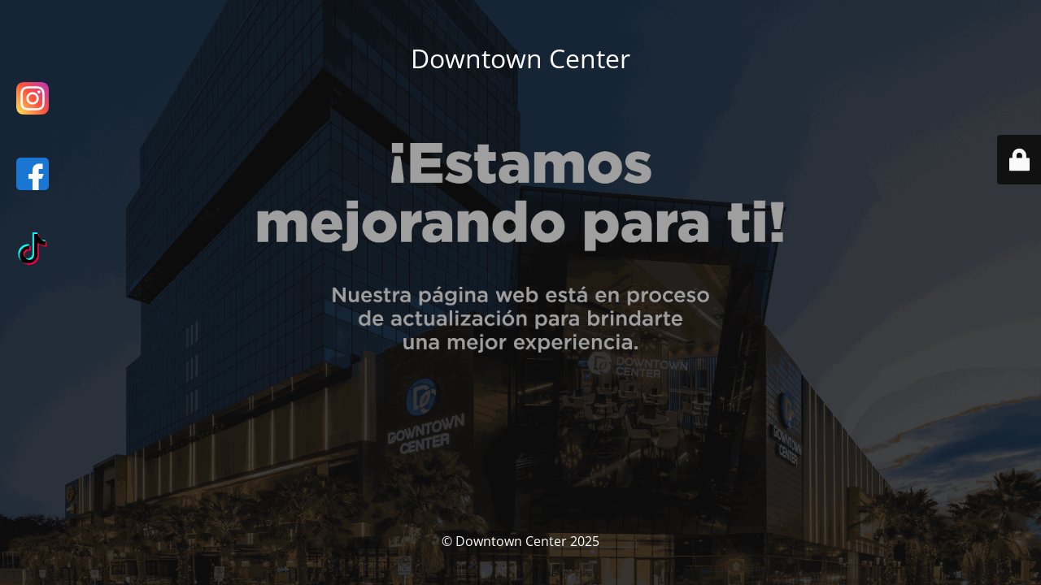

--- FILE ---
content_type: text/html; charset=UTF-8
request_url: http://www.downtowncenter.com.do/directorio/wendys/
body_size: 2055
content:
<!DOCTYPE html>
<html lang="es">
<head>
	<meta charset="UTF-8" />
	<title> | Wendy’s</title>		<meta name="viewport" content="width=device-width, maximum-scale=1, initial-scale=1, minimum-scale=1">
	<meta name="description" content=""/>
	<meta http-equiv="X-UA-Compatible" content="" />
	<meta property="og:site_name" content="Downtown Center - "/>
	<meta property="og:title" content="Downtown Center"/>
	<meta property="og:type" content="Maintenance"/>
	<meta property="og:url" content="http://www.downtowncenter.com.do"/>
	<meta property="og:description" content=""/>
		<link rel="profile" href="http://gmpg.org/xfn/11" />
	<link rel="pingback" href="http://www.downtowncenter.com.do/xmlrpc.php" />
	<link rel='stylesheet' id='mtnc-style-css' href='http://www.downtowncenter.com.do/wp-content/plugins/maintenance/load/css/style.css?ver=1755208463' type='text/css' media='all' />
<link rel='stylesheet' id='mtnc-fonts-css' href='http://www.downtowncenter.com.do/wp-content/plugins/maintenance/load/css/fonts.css?ver=1755208463' type='text/css' media='all' />
<style type="text/css">body {background-color: #111111}.preloader {background-color: #111111}body {font-family: Open Sans; }.site-title, .preloader i, .login-form, .login-form a.lost-pass, .btn-open-login-form, .site-content, .user-content-wrapper, .user-content, footer, .maintenance a{color: #ffffff;} a.close-user-content, #mailchimp-box form input[type="submit"], .login-form input#submit.button  {border-color:#ffffff} input[type="submit"]:hover{background-color:#ffffff} input:-webkit-autofill, input:-webkit-autofill:focus{-webkit-text-fill-color:#ffffff} body &gt; .login-form-container{background-color:#111111}.btn-open-login-form{background-color:#111111}input:-webkit-autofill, input:-webkit-autofill:focus{-webkit-box-shadow:0 0 0 50px #111111 inset}input[type='submit']:hover{color:#111111} #custom-subscribe #submit-subscribe:before{background-color:#111111} </style>    
    <!--[if IE]><script type="text/javascript" src="http://www.downtowncenter.com.do/wp-content/plugins/maintenance/load/js/jquery.backstretch.min.js"></script><![endif]--><link rel="stylesheet" href="https://fonts.bunny.net/css?family=Open%20Sans:300,300italic,regular,italic,600,600italic,700,700italic,800,800italic:300"></head>

<body class="maintenance ">

<div class="main-container">
	<div class="preloader"><i class="fi-widget" aria-hidden="true"></i></div>	<div id="wrapper">
		<div class="center logotype">
			<header>
				<div class="logo-box istext" rel="home"><h1 class="site-title">Downtown Center</h1></div>			</header>
		</div>
		<div id="content" class="site-content">
			<div class="center">
                <div class="description" style="font-weight:300;font-style:normal"><div style="position: absolute;bottom: 20px;left: 20px;gap: 15px">
  <!-- Instagram --><br />
  <a href="https://instagram.com/downtowncenter_rd" target="_blank"><br />
    <img src="https://cdn-icons-png.flaticon.com/512/2111/2111463.png" alt="Instagram" width="40"><br />
  </a></p>
<p>  <!-- Facebook --><br />
  <a href="https://facebook.com/downtowncenter" target="_blank"><br />
    <img src="https://cdn-icons-png.flaticon.com/512/733/733547.png" alt="Facebook" width="40"><br />
  </a></p>
<p>  <!-- TikTok --><br />
  <a href="https://tiktok.com/@downtowncenter_rd" target="_blank"><br />
    <img src="https://cdn-icons-png.flaticon.com/512/3046/3046126.png" alt="TikTok" width="40"><br />
  </a>
</div>
</div>			</div>
		</div>
	</div> <!-- end wrapper -->
	<footer>
		<div class="center">
			<div style="font-weight:300;font-style:normal">© Downtown Center 2025</div>		</div>
	</footer>
					<picture class="bg-img">
						<img class="skip-lazy" src="http://www.downtowncenter.com.do/wp-content/uploads/2025/09/mantenimiento-dtc_11zon-2.png">
		</picture>
	</div>

	<div class="login-form-container">
		<input type="hidden" id="mtnc_login_check" name="mtnc_login_check" value="a3d1e4ea9d" /><input type="hidden" name="_wp_http_referer" value="/directorio/wendys/" /><form id="login-form" class="login-form" method="post"><label>Acceso del usuario</label><span class="login-error"></span><span class="licon user-icon"><input type="text" name="log" id="log" value="" size="20" class="input username" placeholder="Nombre de usuario" /></span><span class="picon pass-icon"><input type="password" name="pwd" id="login_password" value="" size="20" class="input password" placeholder="Contraseña" /></span><a class="lost-pass" href="http://www.downtowncenter.com.do/adminsecret/?action=lostpassword">Contraseña perdida</a><input type="submit" class="button" name="submit" id="submit" value="Acceder" /><input type="hidden" name="is_custom_login" value="1" /><input type="hidden" id="mtnc_login_check" name="mtnc_login_check" value="a3d1e4ea9d" /><input type="hidden" name="_wp_http_referer" value="/directorio/wendys/" /></form>		    <div id="btn-open-login-form" class="btn-open-login-form">
        <i class="fi-lock"></i>

    </div>
    <div id="btn-sound" class="btn-open-login-form sound">
        <i id="value_botton" class="fa fa-volume-off" aria-hidden="true"></i>
    </div>
    	</div>
<!--[if lte IE 10]>
<script type="text/javascript" src="http://www.downtowncenter.com.do/wp-includes/js/jquery/jquery.min.js?ver=1" id="jquery_ie-js"></script>
<![endif]-->
<!--[if !IE]><!--><script type="text/javascript" src="http://www.downtowncenter.com.do/wp-includes/js/jquery/jquery.min.js?ver=3.7.1" id="jquery-core-js"></script>
<script type="text/javascript" src="http://www.downtowncenter.com.do/wp-includes/js/jquery/jquery-migrate.min.js?ver=3.4.1" id="jquery-migrate-js"></script>
<!--<![endif]--><script type="text/javascript" id="_frontend-js-extra">
/* <![CDATA[ */
var mtnc_front_options = {"body_bg":"http:\/\/www.downtowncenter.com.do\/wp-content\/uploads\/2025\/09\/mantenimiento-dtc_11zon-2.png","gallery_array":[],"blur_intensity":"5","font_link":["Open Sans:300,300italic,regular,italic,600,600italic,700,700italic,800,800italic:300"]};
/* ]]> */
</script>
<script type="text/javascript" src="http://www.downtowncenter.com.do/wp-content/plugins/maintenance/load/js/jquery.frontend.js?ver=1755208463" id="_frontend-js"></script>

</body>
</html>
